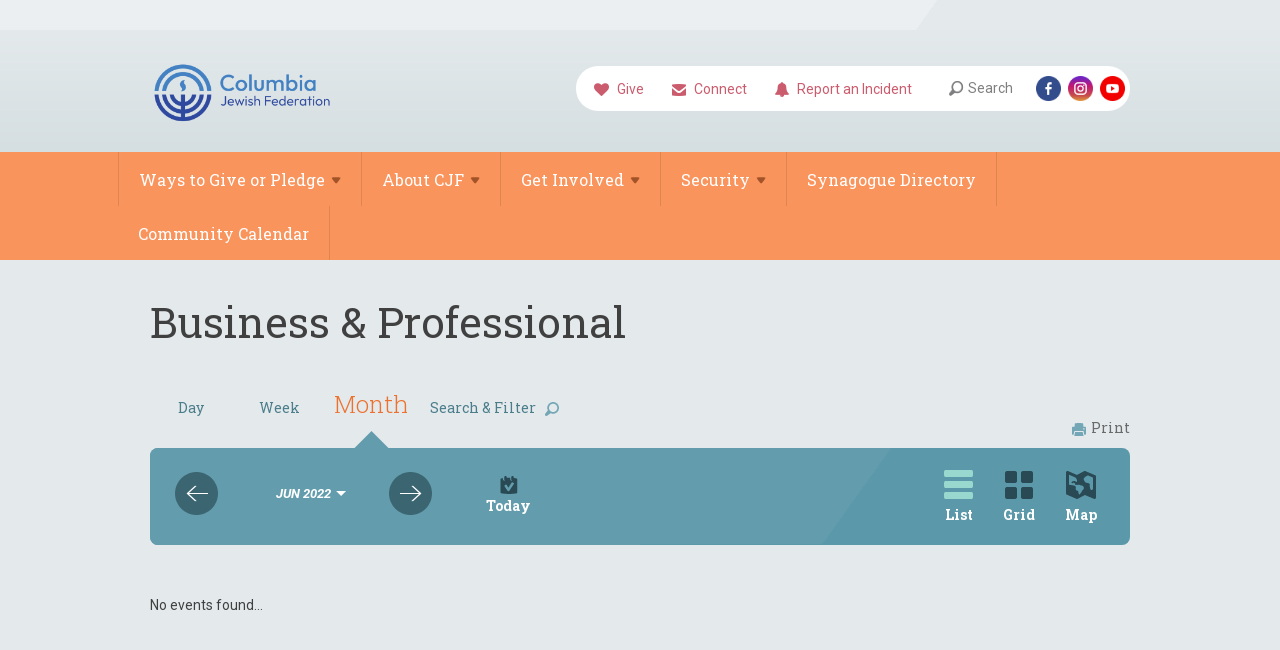

--- FILE ---
content_type: text/html; charset=UTF-8
request_url: https://www.jewishcolumbia.org/business--professional/month/list/2022/06/01
body_size: 4645
content:
<!DOCTYPE html>
<html lang="en-US" dir="ltr">
<head>
    
    <title>Business &amp; Professional
 | Columbia Jewish Federation</title>

    <meta name="description" content="
">
    <meta http-equiv="Content-type" content="text/html; charset=utf-8" />
    <meta name="viewport" content="width=device-width">
    <meta name="format-detection" content="telephone=no">
    <meta name="fedweb-master" content="true">

    

                <meta property="og:image" content="https://cdn.fedweb.org/fed-17/2/CFJ%2520Logo%2520-%2520CIRCLE%2520-%2520REBRAND.png?v=1755006972" />
                <link rel="canonical" href="https://www.jewishcolumbia.org/business--professional" />
        
    
            <meta name="robots" content="noindex, nofollow">

            
            
            
            <link rel="shortcut icon" href="https://cdn.fedweb.org/fed-17/favicon-1403880959.ico" />
    
    
    <link rel="stylesheet" href="https://cdn.fedweb.org/assets/built/theme_base.css?rel=732ab86" />
    <link rel="stylesheet" type="text/css" href="https://www.jewishcolumbia.org/theme-stylesheet/site32_theme3?rel=732ab86.8a455c26" />

            
        
        
            
            <script>
            (function(i,s,o,g,r,a,m){i['GoogleAnalyticsObject']=r;i[r]=i[r]||function(){
                (i[r].q=i[r].q||[]).push(arguments)},i[r].l=1*new Date();a=s.createElement(o),
                    m=s.getElementsByTagName(o)[0];a.async=1;a.src=g;m.parentNode.insertBefore(a,m)
            })(window,document,'script','//www.google-analytics.com/analytics.js','ga');

            var ga_cookie_domain = "auto";
            ga('create', 'UA-10529388-1', ga_cookie_domain);
            ga('require', 'displayfeatures');
            
            ga('send', 'pageview');
        </script>
    
            <!-- Global site tag (gtag.js) - Google Analytics -->
        <script async src="https://www.googletagmanager.com/gtag/js?id=G-PPBRPFZ3E3"></script>
        <script>
            window.dataLayer = window.dataLayer || [];
            function gtag(){window.dataLayer.push(arguments);}
            gtag('js', new Date());
            gtag('config', 'G-PPBRPFZ3E3');
        </script>
    
    
    
    

    
    <script src="//maps.google.com/maps/api/js?key=AIzaSyAVI9EpnhUbtO45EWta7tQ235hxRxVrjN8"></script>

    <script type="text/javascript" src="https://cdn.fedweb.org/assets/built/theme_base.min.js?rel=732ab86"></script>

    <script type="text/javascript" src="https://cdn.fedweb.org/assets/built/theme3.min.js?rel=732ab86"></script>

            
        
        
            
            
            
    <!-- Render Embed Codes BEGIN -->
    
    <!-- Render Embed Codes END -->

    <!-- Page Custom CSS BEGIN -->
        <!-- Page Custom CSS END -->

    <!-- Code Component CSS BEGIN -->
            
        <!-- Code Component CSS BEGIN -->

    <!-- Code Component Javascript BEGIN -->
            
        <!-- Code Component Javascript END -->
</head>
<body data-site-type="federation" class=" section-calendar section-calendar-main section-id-400
">

    
    
    
    <section class="page-wrapper ">
        <header class="
                page-header
            ">
            
                        <div class="sticky-header-container ">
                <div class="header-wrap">
                    <div class="shell">
                        <span class="mobile-top-wrapper">
                            <span class="mobile-top-wrapper-row">
                                <span class="mobile-top-wrapper-cell">
                                    <div id="logo" class=" ">
                                        <a href="https://www.jewishcolumbia.org">
                                                                                            <img src="https://cdn.fedweb.org/cache/fed-17/site-32-logo-1745865788.png"/>
                                                                                        
                                            <span class="notext">Columbia Jewish Federation</span>
                                        </a>
                                    </div>
                                </span>
                                                                <span class="mobile-top-wrapper-cell">
                                    <a href="#" class="menu-btn">Menu</a>
                                </span>
                            </span>
                        </span>

                                                    <nav class="top-nav">
                                
                                <ul class="round-nav">
                                   <li class="custom-button-item">
                                    <a href="https://jewishcolumbia.org/give" target="_blank" class="custom-button-link">
                
                                            <i class="fa fa-heart"></i>
                    
                                            Give
                    
                    
                </a>

                            </li>
            
        
            <li class="custom-button-item">
                                    <a href="https://jewishcolumbia.org/cjn/add-or-update-contact-information" target="_self" class="custom-button-link">
                
                                            <i class="ss-icon ss-mail"></i>
                    
                                            Connect
                    
                    
                </a>

                            </li>
            
        
            <li class="custom-button-item">
                                    <a href="https://jewishcolumbia.org/security/scn-incident-report" target="_self" class="custom-button-link">
                
                                            <i class="fa fa-bell"></i>
                    
                                            Report an Incident
                    
                    
                </a>

                            </li>
                                            </ul>

                                <ul class="user-nav">
                                    <li class="account-item">
                                                                            </li>
                                    <li>
                                        <a href="#" class="search-link">Search<i class="ss-icon ico-search ss-search"></i></a>
                                        <form action="https://www.jewishcolumbia.org/search" method="get" class="top-search">
	<input type="text" class="field" name="keywords" value="" placeholder="Search"/>
	<input type="submit" value="Search" class="submit-button">
</form>                                    </li>
                                </ul>

                                <ul class="social-nav social-nav--inline">
    <li>

                    <a href="https://www.facebook.com/jewishcolumbia" class="ico ico-fb" alt="facebook" target="_blank"></a>
                    <a href="http://instagram.com/jewishcolumbia" class="ico ico-in" alt="instagram" target="_blank"></a>
        
                <i class="ss-icon ico-dd-arrow ss-dropdown"></i>
        <div class="dd">
            <ul>
                                    <li>
                                                    <a href="https://www.youtube.com/channel/UCVxbArWpCCTWEcYLtIWjnqQ" class="ico ico-yt" alt="youtube" target="_blank"></a>
                                            </li>
                            </ul>
        </div>
            </li>
</ul>
                            </nav>
                                            </div>
                </div>
                <div class="navs">
                    <nav class="top-nav-mobile">
                        <div class="shell">
                            <ul class="user-nav-mobile">

                                <li class="custom-button-item">
                                    <a href="https://jewishcolumbia.org/give" target="_blank" class="custom-button-link">
                
                                            <i class="fa fa-heart"></i>
                    
                                            Give
                    
                    
                </a>

                            </li>
            
        
            <li class="custom-button-item">
                                    <a href="https://jewishcolumbia.org/cjn/add-or-update-contact-information" target="_self" class="custom-button-link">
                
                                            <i class="ss-icon ss-mail"></i>
                    
                                            Connect
                    
                    
                </a>

                            </li>
            
        
            <li class="custom-button-item">
                                    <a href="https://jewishcolumbia.org/security/scn-incident-report" target="_self" class="custom-button-link">
                
                                            <i class="fa fa-bell"></i>
                    
                                            Report an Incident
                    
                    
                </a>

                            </li>
            
                                
                                                            </ul>
                            
                                                        <ul class="social-nav-mobile">
                                                                <li>
                                    <a href="https://www.facebook.com/jewishcolumbia" target="_blank">
                                        <img src="https://cdn.fedweb.org/assets/theme3/stylesheets/images/ico-header-fb-tablet.png" alt="facebook" />
                                    </a>
                                </li>
                                                                <li>
                                    <a href="http://instagram.com/jewishcolumbia" target="_blank">
                                        <img src="https://cdn.fedweb.org/assets/theme3/stylesheets/images/ico-header-in-tablet.png" alt="instagram" />
                                    </a>
                                </li>
                                                                <li>
                                    <a href="https://www.youtube.com/channel/UCVxbArWpCCTWEcYLtIWjnqQ" target="_blank">
                                        <img src="https://cdn.fedweb.org/assets/theme3/stylesheets/images/ico-header-yt-tablet.png" alt="youtube" />
                                    </a>
                                </li>
                                                            </ul>
                        </div>
                    </nav>

                    
                    <nav class="
        main-nav
        align-left
        padding-x-default
        padding-y-default
        font-size-16
        ">
    <div class="shell">

        <ul><li class="taphover"><a href="https://jewishcolumbia.org/give">Ways to Give or <span class="no-wrap">Pledge<i class="ico-arrow"></i></span></a><div class="dd"><ul><li><a href="https://jewishcolumbia.org/give/israel-emergency-fund">Israel Emergency Fund</a></li><li><a href="https://jewishcolumbia.org/2025emersecuritygrant">2025 Emergency Security Grant</a></li><li><a href="https://jewishcolumbia.givingfuel.com/pledge-2026-its-time">2026 Pledge</a></li></ul></div></li><li class="taphover"><a href="https://jewishcolumbia.org/our-federation">About <span class="no-wrap">CJF<i class="ico-arrow"></i></span></a><div class="dd"><ul><li><a href="https://jewishcolumbia.org/our-federation">Our Mission</a></li><li class="taphover"><a href="https://jewishcolumbia.org/our-federation/our-board">Our <span class="no-wrap">Board<i class="ico-arrow"></i></span></a><div class="dd"><ul><li><a href="https://jewishcolumbia.org/our-federation/our-board/bylaws">Our Bylaws</a></li></ul></div></li><li><a href="https://jewishcolumbia.org/wp">Women's Philanthropy</a></li><li><a href="https://jewishcolumbia.org/our-federation/team">Our Team</a></li><li class="taphover"><a href="https://jewishcolumbia.org/crc"> <span class="no-wrap">CRC<i class="ico-arrow"></i></span></a><div class="dd"><ul><li><a href="https://jewishcolumbia.org/crc/israel">Israel Updates</a></li><li><a href="https://jewishcolumbia.org/crc-antisemitism">JCRC - Anti-Semitism</a></li></ul></div></li><li class="taphover"><a href="https://jewishcolumbia.org/cjn">Jewish <span class="no-wrap">News<i class="ico-arrow"></i></span></a><div class="dd"><ul><li><a href="https://jewishcolumbia.org/cjn/add-or-update-contact-information">Add or Update Contact Information</a></li></ul></div></li></ul></div></li><li class="taphover"><a href="https://jewishcolumbia.org/our-programs">Get <span class="no-wrap">Involved<i class="ico-arrow"></i></span></a><div class="dd"><ul><li><a href="https://jewishcolumbia.org/our-programs/the-daffodil-project">The Daffodil Project</a></li><li><a href="https://jewishcolumbia.org/our-programs/sc-advocacy-day">SC Advocacy Day</a></li><li><a href="https://jewishcolumbia.org/our-programs/shalom-baby">Shalom, Baby!</a></li><li><a href="https://jewishcolumbia.org/pj">PJ Library</a></li><li><a href="https://jewishcolumbia.org/our-programs/camp">Jewish Summer Camp</a></li><li><a href="https://jewishcolumbia.org/usc">Jewish USC</a></li><li><a href="https://jewishcolumbia.org/our-programs/columbia-holocaust-education-commission">Columbia Holocaust Education Commission </a></li><li class="taphover"><a href="https://jewishcolumbia.org/jfs">Jewish Family <span class="no-wrap">Service<i class="ico-arrow"></i></span></a><div class="dd"><ul><li><a href="https://jewishcolumbia.org/rendezvous">Rendezvous Lounge</a></li></ul></div></li></ul></div></li><li class="taphover"><a href="https://jewishcolumbia.org/security"> <span class="no-wrap">Security<i class="ico-arrow"></i></span></a><div class="dd"><ul><li><a href="https://jewishcolumbia.org/security/security-donation">Security Donation</a></li><li><a href="https://jewishcolumbia.org/security/scn-quarterly-security-briefing">SCN - Quarterly Security Briefing</a></li><li><a href="https://jewishcolumbia.org/security/scn-incident-report">SCN - Incident Report Form</a></li></ul></div></li><li><a href="https://jewishcolumbia.org/synagogue-directory">Synagogue Directory</a></li><li><a href="https://jewishcolumbia.org/community-calendar">Community Calendar</a></li></ul>

        
    </div>
</nav>

                </div>
            </div>

            
                            
                                    </header>

                                
    <section class="page-main">
        <div class="calendar-top">

            
            <div class="shell">
            <section class="row">
                <section class="col-7 col-12-mobile">
                    <header class="page-title">
                        <h2>Business &amp; Professional</h2>
                        <h3></h3>

                        
                    </header>
                </section>

                
            </section>
            </div>

            

            
            

        </div>
        <section class="tabs" data-static-mode="true">
            <nav class="tabs-nav">
                <div class="shell">
                    
                    <ul class="tools-nav right">
                        
                        <li><a href="javascript:window.print();"><i class="ico-print"></i>Print</a></li>
                    </ul>
                    <ul class="nav left">
                        <li><a href="https://www.jewishcolumbia.org/business--professional/day/list/2022/06/01" class="">Day</a></li>
                        <li><a href="https://www.jewishcolumbia.org/business--professional/week/list/2022/06/01" class="">Week</a></li>
                        <li><a href="https://www.jewishcolumbia.org/business--professional/month/list/2022/06/01" class="active">Month</a></li>
                        <li><a href="https://www.jewishcolumbia.org/business--professional/search" class="">Search &amp; Filter<i class="ico-search"></i></a></li>
                    </ul>
                </div>
            </nav>

            <div class="shell">
                <nav class="inner-tabs-nav clearfix">
                                            <div class="date-slider short left clearfix">
                            <div class="flexslider">
                                <div class="flex-viewport">
                                    <ul class="slides">
                                       <li style="width: 141px; float: left; display: block;" class="flex-active-slide">
    <div class="date-inline">
        <p class="month-year" data-url-template="https://www.jewishcolumbia.org/business--professional/month/list/selected_year/selected_month/01">
        	<span>Jun 2022<i class="arrow"></i></span>
        	<input name="month_year" type="hidden" value="Jun 2022">
        </p>
    </div>
</li>
                                    </ul>
                                </div>

                                <ul class="flex-direction-nav">
                                    <li><a class="flex-prev" href="https://www.jewishcolumbia.org/business--professional/month/list/2022/05/01">Previous</a></li>
                                    <li><a class="flex-next" href="https://www.jewishcolumbia.org/business--professional/month/list/2022/07/01">Next</a></li>
                                </ul>
                            </div>
                            <a class="date-text" href="https://www.jewishcolumbia.org/business--professional/day/list/2026/01/22"><i class="ico-today"></i>Today</a>
                        </div>
                        <ul class="inner-nav right">
                            <li><a href="https://www.jewishcolumbia.org/business--professional/month/list/2022/06/01" class="active"><i class="ico-list"></i>List</a></li>

                                                            <li><a href="https://www.jewishcolumbia.org/business--professional/month/grid/2022/06/01" class=""><i class="ico-grid"></i>Grid</a></li>
                            
                            <li><a href="https://www.jewishcolumbia.org/business--professional/month/map/2022/06/01" class=""><i class="ico-map"></i>Map</a></li>
                        </ul>
                                    </nav>
            </div>

            <section class="tabs-content">

                <div class="shell">
        <div class="event">
            <div class="row">
                <div class="col-10">
                    <div class="entry">
                        <br/><br/>
                        <p class="description">No events found&hellip;</p>
                    </div>
                </div>
            </div>
        </div>
    </div>


            </section>

            

        </section>
    </section>

        
        <section class="hovering-side-bar unpositioned">
            <div class="items">
                                                </div>
        </section>

        <div class="footer-push"></div>
    </section>

    <footer class="page-footer">
        <div class="footer-wrapper">
            <div class="footer-row row row-has-contactus row-has-richtext row-has-calendar "
                 >
                <div class="shell">
                    <section class="footer-section flex-container justify-space-between nowrap">
                                                            <section class="flex-item col-6 footer-column item-count-1">
                                    <div class="footer-column-wrapper">
                                                                                                                                                                                        <div id="component-518294" class="component-container component-class-contactus ">
                                                        <div class="contact-us">
    <h4>CONTACT US</h4>
    <address>
        <p class="location">
            <i class="ss-icon ss-location"></i><br>
            
                            Columbia Jewish Federation<br />
            
                            2711 Middleburg Dr. Suite 101 <br />
            
            
            Columbia, SC 29204
        </p>
        <p class="contact" style="margin-top: 12px;">
            <i class="ss-icon ss-phone"></i><br>

                            803.973.0023 <br />
            
            <a class="contact-email" href="/cdn-cgi/l/email-protection#452c2b232a052f20322c362d262a293028272c246b2a3722"><span class="__cf_email__" data-cfemail="86efe8e0e9c6ece3f1eff5eee5e9eaf3ebe4efe7a8e9f4e1">[email&#160;protected]</span></a>
        </p>
    </address>
</div>

                                                    </div>
                                                                                                                                                                        </div>
                                </section>
                                                            <section class="flex-item col-3 footer-column item-count-1">
                                    <div class="footer-column-wrapper">
                                                                                                                                                                                        <div id="component-939134" class="component-container component-class-richtext ">
                                                        <div class="rich-text">
    <p>Contact | <a target="_blank" data-stringify-link="tel:8039730023" data-sk="tooltip_parent" href="tel:8039730023">803-973-0023</a></p>
</div>

                                                    </div>
                                                                                                                                                                        </div>
                                </section>
                                                            <section class="flex-item col-3 footer-column item-count-1">
                                    <div class="footer-column-wrapper">
                                                                                                                                                                                        <div id="component-856683" class="component-container component-class-calendar ">
                                                        <div class="event-slider">
		<div class="flexslider">
			<ul class="slides">
									<li>
						<div class="date-box">
							<div class="month">Jan</div>
							<p>
								<span class="day">23</span>
															</p>
						</div>
						<h4>
							<a href="https://jewishcolumbia.org/community-calendar/bss-friday-evening-services-1762882054/2026-01-23_06:00:00">BSS: Friday Evening Services</a>
						</h4>

											</li>
									<li>
						<div class="date-box">
							<div class="month">Jan</div>
							<p>
								<span class="day">23</span>
															</p>
						</div>
						<h4>
							<a href="https://jewishcolumbia.org/community-calendar/tikkun-olam-community-dinner">Tikkun Olam Community Dinner</a>
						</h4>

											</li>
									<li>
						<div class="date-box">
							<div class="month">Jan</div>
							<p>
								<span class="day">24</span>
															</p>
						</div>
						<h4>
							<a href="https://jewishcolumbia.org/community-calendar/chabad-shabbat-morning-services-followed-by-a-kiddush/2026-01-24_09:30:00">Chabad: Shabbat Morning Services and a Kiddush</a>
						</h4>

											</li>
									<li>
						<div class="date-box">
							<div class="month">Jan</div>
							<p>
								<span class="day">24</span>
															</p>
						</div>
						<h4>
							<a href="https://jewishcolumbia.org/community-calendar/bss-shabbat-morning-services-1762450980/2026-01-24_09:45:00">BSS: Shabbat Morning Services</a>
						</h4>

											</li>
									<li>
						<div class="date-box">
							<div class="month">Jan</div>
							<p>
								<span class="day">24</span>
															</p>
						</div>
						<h4>
							<a href="https://jewishcolumbia.org/community-calendar/tree-of-life-torah-and-text-study/2026-01-24_10:00:00">Tree of Life: Torah and Text Study</a>
						</h4>

											</li>
							</ul>
		</div>
	</div>


                                                    </div>
                                                                                                                                                                        </div>
                                </section>
                                                </section> <!-- /.footer-section -->
                </div> <!-- /.shell -->
            </div> <!-- /.footer-row -->
                                <div class="footer-row row row-has-richtext "
                 >
                <div class="shell">
                    <section class="footer-section flex-container justify-space-between nowrap">
                                                            <section class="flex-item col-12 footer-column item-count-1">
                                    <div class="footer-column-wrapper">
                                                                                                                                                                                        <div id="component-971454" class="component-container component-class-richtext ">
                                                        <div class="rich-text">
    <p style="color: #000000;">Columbia Jewish Federation Office | 2711 Middleburg Dr. Suite 101</p>
</div>

                                                    </div>
                                                                                                                                                                        </div>
                                </section>
                                                </section> <!-- /.footer-section -->
                </div> <!-- /.shell -->
            </div> <!-- /.footer-row -->
            

        </div> <!-- /.footer-wrapper -->
        <section class="copy">
            <div class="shell">
                <p class="left"><a href="#" class="logo">
                                            <img src="https://cdn.fedweb.org/cache/fed-17/site-32-footer_logo-1730665444.png"/>
                                    </a> Copyright &copy; 2026 Columbia Jewish Federation. All Rights Reserved.</p>
                                    <p class="right">Powered by FEDWEB &reg; Central     <a href="https://www.jewishcolumbia.org/privacy-policy" class="privacy-policy">Privacy Policy</a>     <a href="https://www.jewishcolumbia.org/terms-of-use">Terms of Use</a></p>
                            </div>
        </section> <!-- /.copy -->
    </footer>

    
    
    
    
    
    
    
    
    <script data-cfasync="false" src="/cdn-cgi/scripts/5c5dd728/cloudflare-static/email-decode.min.js"></script><script type="text/javascript">
	window.base_asset_url = "https:\/\/cdn.fedweb.org\/";
</script>

    
    	        <!-- Calendar component javascript -->
	<script>
        setupCalendarSliders();
	</script>

    
</body>
</html>
